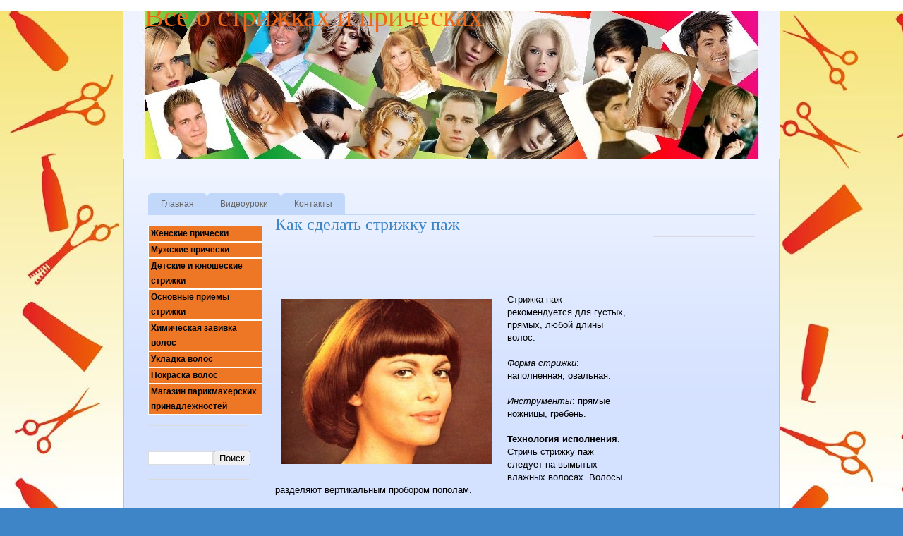

--- FILE ---
content_type: text/html; charset=UTF-8
request_url: http://www.vse-strigki.ru/2010/09/blog-post_15.html
body_size: 13314
content:
<!DOCTYPE html>
<html class='v2' dir='ltr' xmlns='http://www.w3.org/1999/xhtml' xmlns:b='http://www.google.com/2005/gml/b' xmlns:data='http://www.google.com/2005/gml/data' xmlns:expr='http://www.google.com/2005/gml/expr'>
<link href='http://sites.google.com/site/failov1000/fajlovyj-menedzer/favicon.ico' rel='shortcut icon' type='image/x-icon'/>
<head>
<link href='https://www.blogger.com/static/v1/widgets/335934321-css_bundle_v2.css' rel='stylesheet' type='text/css'/>
<meta content='4402bda02228b4b5' name='yandex-verification'/>
<meta content='IE=EmulateIE7' http-equiv='X-UA-Compatible'/>
<meta content='width=1100' name='viewport'/>
<meta content='text/html; charset=UTF-8' http-equiv='Content-Type'/>
<meta content='blogger' name='generator'/>
<link href='http://www.vse-strigki.ru/favicon.ico' rel='icon' type='image/x-icon'/>
<link href='http://www.vse-strigki.ru/2010/09/blog-post_15.html' rel='canonical'/>
<link rel="alternate" type="application/atom+xml" title="Всё о стрижках и прическах - Atom" href="http://www.vse-strigki.ru/feeds/posts/default" />
<link rel="alternate" type="application/rss+xml" title="Всё о стрижках и прическах - RSS" href="http://www.vse-strigki.ru/feeds/posts/default?alt=rss" />
<link rel="service.post" type="application/atom+xml" title="Всё о стрижках и прическах - Atom" href="https://www.blogger.com/feeds/5743125218392377367/posts/default" />

<link rel="alternate" type="application/atom+xml" title="Всё о стрижках и прическах - Atom" href="http://www.vse-strigki.ru/feeds/3582089551112572982/comments/default" />
<!--Can't find substitution for tag [blog.ieCssRetrofitLinks]-->
<link href='https://blogger.googleusercontent.com/img/b/R29vZ2xl/AVvXsEidf0fGGT0L1W4PaEH4d3lgyZpeAIBA8Tz1xXCZh1dnZPoQ-DMqANidfcNOHzOEj9AfqOQYMw9-8-N2WinTq5GOXShI0eonRLPCWNL7hYnRtaP1UeTezxn79-vzgkD124H4wGuC8iGn4orc/s1600/%25D1%2581%25D0%25B5%25D1%2581%25D1%2581%25D1%2583%25D0%25BD.jpg' rel='image_src'/>
<meta content='http://www.vse-strigki.ru/2010/09/blog-post_15.html' property='og:url'/>
<meta content='Как сделать стрижку паж' property='og:title'/>
<meta content='   Стрижка паж рекомендуется для густых, прямых, любой длины волос.   Форма стрижки : наполненная, овальная.   Инструменты : прямые ножницы,...' property='og:description'/>
<meta content='https://blogger.googleusercontent.com/img/b/R29vZ2xl/AVvXsEidf0fGGT0L1W4PaEH4d3lgyZpeAIBA8Tz1xXCZh1dnZPoQ-DMqANidfcNOHzOEj9AfqOQYMw9-8-N2WinTq5GOXShI0eonRLPCWNL7hYnRtaP1UeTezxn79-vzgkD124H4wGuC8iGn4orc/w1200-h630-p-k-no-nu/%25D1%2581%25D0%25B5%25D1%2581%25D1%2581%25D1%2583%25D0%25BD.jpg' property='og:image'/>
<title>Всё о стрижках и прическах: Как сделать стрижку паж</title>
<link href='http://sites.google.com/site/failov1000/fajlovyj-menedzer/favicon.ico' rel='shortcut icon' type='image/x-icon'/>
<meta content='R7rauEjnaqjneU3NX2jtolQFZI98UxR5QsIclBXe-Bw' name='google-site-verification'/>
<style id='page-skin-1' type='text/css'><!--
/*
f02942e78e353f8cafb4eda8fe2c6275.txt
<link type="text/css" rel="stylesheet" href="http://mixmarket.biz/uni/partner.css" />
-----------------------------------------------
Blogger Template Style
Name:     Ethereal
Designer: Jason Morrow
URL:      jasonmorrow.etsy.com
----------------------------------------------- */
#navbar-iframe {   display: none !important;}
.feed-links {display: none; }
/* Variable definitions
====================
<Variable name="keycolor" description="Main Color" type="color" default="#000000"/>
<Group description="Body Text" selector="body">
<Variable name="body.font" description="Font" type="font"
default="normal normal 13px Arial, Tahoma, Helvetica, FreeSans, sans-serif"/>
<Variable name="body.text.color" description="Text Color" type="color" default="#000000"/>
</Group>
<Group description="Background" selector=".body-fauxcolumns-outer">
<Variable name="body.background.color" description="Outer Background" type="color" default="#fb5e53"/>
<Variable name="content.background.color" description="Main Background" type="color" default="#ffffff"/>
<Variable name="body.border.color" description="Border Color" type="color" default="#fb5e53"/>
</Group>
<Group description="Links" selector=".main-inner">
<Variable name="link.color" description="Link Color" type="color" default="#2198a6"/>
<Variable name="link.visited.color" description="Visited Color" type="color" default="#4d469c"/>
<Variable name="link.hover.color" description="Hover Color" type="color" default="#3d74a5"/>
</Group>
<Group description="Blog Title" selector=".header h1">
<Variable name="header.font" description="Font" type="font"
default="normal normal 40px Times, 'Times New Roman', FreeSerif, serif"/>
<Variable name="header.text.color" description="Text Color" type="color" default="#ff8b8b"/>
</Group>
<Group description="Blog Description" selector=".header .description">
<Variable name="description.text.color" description="Description Color" type="color"
default="#000000"/>
</Group>
<Group description="Tabs Text" selector=".tabs-inner .widget li a">
<Variable name="tabs.font" description="Font" type="font"
default="normal normal 12px Arial, Tahoma, Helvetica, FreeSans, sans-serif"/>
<Variable name="tabs.selected.text.color" description="Selected Color" type="color" default="#ffffff"/>
<Variable name="tabs.text.color" description="Text Color" type="color" default="#000000"/>
</Group>
<Group description="Tabs Background" selector=".tabs-outer .PageList">
<Variable name="tabs.selected.background.color" description="Selected Color" type="color" default="#ffa183"/>
<Variable name="tabs.background.color" description="Background Color" type="color" default="#ffdfc7"/>
<Variable name="tabs.border.bevel.color" description="Bevel Color" type="color" default="#fb5e53"/>
</Group>
<Group description="Post Title" selector="h3.post-title, h4, h3.post-title a">
<Variable name="post.title.font" description="Font" type="font"
default="normal normal 24px Times, Times New Roman, serif"/>
<Variable name="post.title.text.color" description="Text Color" type="color" default="#2198a6"/>
</Group>
<Group description="Gadget Title" selector="h2">
<Variable name="widget.title.font" description="Title Font" type="font"
default="normal bold 12px Arial, Tahoma, Helvetica, FreeSans, sans-serif"/>
<Variable name="widget.title.text.color" description="Text Color" type="color" default="#000000"/>
<Variable name="widget.title.border.bevel.color" description="Bevel Color" type="color" default="#dbdbdb"/>
</Group>
<Group description="Accents" selector=".main-inner .widget">
<Variable name="widget.alternate.text.color" description="Alternate Color" type="color" default="#cccccc"/>
<Variable name="widget.border.bevel.color" description="Bevel Color" type="color" default="#dbdbdb"/>
</Group>
<Variable name="body.background" description="Body Background" type="background"
color="#3D85C6" default="$(color) none repeat-x scroll top left"/>
<Variable name="body.background.gradient" description="Body Gradient Cap" type="url"
default="none"/>
<Variable name="body.background.imageBorder" description="Body Image Border" type="url"
default="none"/>
<Variable name="body.background.imageBorder.position.left" description="Body Image Border Left" type="length"
default="0"/>
<Variable name="body.background.imageBorder.position.right" description="Body Image Border Right" type="length"
default="0"/>
<Variable name="header.background.gradient" description="Header Background Gradient" type="url" default="none"/>
<Variable name="content.background.gradient" description="Content Gradient" type="url" default="none"/>
<Variable name="link.decoration" description="Link Decoration" type="string" default="none"/>
<Variable name="link.visited.decoration" description="Link Visited Decoration" type="string" default="none"/>
<Variable name="link.hover.decoration" description="Link Hover Decoration" type="string" default="underline"/>
<Variable name="widget.padding.top" description="Widget Padding Top" type="length" default="15px"/>
<Variable name="date.space" description="Date Space" type="length" default="15px"/>
<Variable name="post.first.padding.top" description="First Post Padding Top" type="length" default="0"/>
<Variable name="startSide" description="Side where text starts in blog language" type="automatic" default="left"/>
<Variable name="endSide" description="Side where text ends in blog language" type="automatic" default="right"/>
*/
/* Content
----------------------------------------------- */
body {
font: normal normal 13px Arial, Tahoma, Helvetica, FreeSans, sans-serif;
color: #000000;
background: #3D85C6 url(http://1.bp.blogspot.com/-WSskyhz7BTM/UNs-S8Ig-FI/AAAAAAAAAjQ/dz0GFktSkK8/s0/%25D1%2584%25D0%25BE%25D0%25BD1.jpg) repeat scroll top left;
}
html body .content-outer {
min-width: 0;
max-width: 100%;
width: 100%;
}
a:link {
text-decoration: none;
color: #3d74a5;
}
a:visited {
text-decoration: none;
color: #4d469c;
}
a:hover {
text-decoration: underline;
color: #3d74a5;
}
.main-inner {
padding-top: 0;
}
.body-fauxcolumn-outer {
background: transparent none repeat-x scroll top center;
}
.content-fauxcolumns .fauxcolumn-inner {
background: #d4e1ff url(http://www.blogblog.com/1kt/ethereal/white-fade.png) repeat-x scroll top left;
border-left: 1px solid #bbbbff;
border-right: 1px solid #bbbbff;
}
/* Flexible Background
----------------------------------------------- */
.content-fauxcolumn-outer .fauxborder-left {
width: 100%;
padding-left: 0;
margin-left: -0;
background-color: transparent;
background-image: none;
background-repeat: no-repeat;
background-position: left top;
}
.content-fauxcolumn-outer .fauxborder-right {
margin-right: -0;
width: 0;
background-color: transparent;
background-image: none;
background-repeat: no-repeat;
background-position: right top;
}
/* Columns
----------------------------------------------- */
.content-inner {
padding: 0;
}
/* Header
----------------------------------------------- */
.header-inner {
padding: 0px 0 0px;
}
.header-inner .section {
margin: 0 0px;
}
.Header h1 {
font: normal normal 40px Times, 'Times New Roman', FreeSerif, serif;
color: #EE6817;
}
.Header h1 a {
color: #EE6817;
}
.Header .description {
font-size: 115%;
color: #000000;
}
.header-inner .Header .titlewrapper,
.header-inner .Header .descriptionwrapper {
padding-left: 0;
padding-right: 0;
margin-bottom: 0;
}
.header-inner .Header .titlewrapper {
padding: 0px 30px 0;
}
/* Tabs
----------------------------------------------- */
.tabs-outer {
position: relative;
background: transparent;
}
.tabs-cap-top, .tabs-cap-bottom {
position: absolute;
width: 100%;
}
.tabs-cap-bottom {
bottom: 0;
}
.tabs-inner {
padding: 0;
}
.tabs-inner .section {
margin: 0 35px;
}
*+html body .tabs-inner .widget li {
padding: 1px;
}
.PageList {
border-bottom: 1px solid #c2d8fa;
}
.tabs-inner .widget li.selected a,
.tabs-inner .widget li a:hover {
position: relative;
-moz-border-radius-topleft: 5px;
-moz-border-radius-topright: 5px;
-webkit-border-top-left-radius: 5px;
-webkit-border-top-right-radius: 5px;
-goog-ms-border-top-left-radius: 5px;
-goog-ms-border-top-right-radius: 5px;
border-top-left-radius: 5px;
border-top-right-radius: 5px;
background: #4eabff none ;
color: #ffffff;
}
.tabs-inner .widget li a {
display: inline-block;
margin: 0;
margin-right: 1px;
padding: .65em 1.5em;
font: normal normal 12px Arial, Tahoma, Helvetica, FreeSans, sans-serif;
color: #666666;
background-color: #c2d8fa;
-moz-border-radius-topleft: 5px;
-moz-border-radius-topright: 5px;
-webkit-border-top-left-radius: 5px;
-webkit-border-top-right-radius: 5px;
-goog-ms-border-top-left-radius: 5px;
-goog-ms-border-top-right-radius: 5px;
border-top-left-radius: 5px;
border-top-right-radius: 5px;
}
/* Headings
----------------------------------------------- */
h2 {
font: normal bold 12px Verdana, Geneva, sans-serif;
color: #666666;
}
/* Widgets
----------------------------------------------- */
.main-inner .column-left-inner {
padding: 0 0 0 20px;
}
.main-inner .column-left-inner .section {
margin-right: 0;
}
.main-inner .column-right-inner {
padding: 0 20px 0 0;
}
.main-inner .column-right-inner .section {
margin-left: 0;
}
.main-inner .section {
padding: 0;
}
.main-inner .widget {
padding: 0 0 15px;
margin: 20px 0;
border-bottom: 1px solid #dbdbdb;
}
.main-inner .widget h2 {
margin: 0;
padding: .6em 0 .5em;
}
.footer-inner .widget h2 {
padding: 0 0 .4em;
}
.main-inner .widget h2 + div, .footer-inner .widget h2 + div {
padding-top: 15px;
}
.main-inner .widget .widget-content {
margin: 0;
padding: 15px 0 0;
}
.main-inner .widget ul, .main-inner .widget #ArchiveList ul.flat {
margin: -15px -15px -15px;
padding: 0;
list-style: none;
}
.main-inner .sidebar .widget h2 {
border-bottom: 1px solid #dbdbdb;
}
.main-inner .widget #ArchiveList {
margin: -15px 0 0;
}
.main-inner .widget ul li, .main-inner .widget #ArchiveList ul.flat li {
padding: .5em 15px;
text-indent: 0;
}
.main-inner .widget #ArchiveList ul li {
padding-top: .25em;
padding-bottom: .25em;
}
.main-inner .widget ul li:first-child, .main-inner .widget #ArchiveList ul.flat li:first-child {
border-top: none;
}
.main-inner .widget ul li:last-child, .main-inner .widget #ArchiveList ul.flat li:last-child {
border-bottom: none;
}
.main-inner .widget .post-body ul {
padding: 0 2.5em;
margin: .5em 0;
list-style: disc;
}
.main-inner .widget .post-body ul li {
padding: 0.25em 0;
margin-bottom: .25em;
color: #000000;
border: none;
}
.footer-inner .widget ul {
padding: 0;
list-style: none;
}
.widget .zippy {
color: #666666;
}
/* Posts
----------------------------------------------- */
.main.section {
margin: 0 20px;
}
body .main-inner .Blog {
padding: 0;
background-color: transparent;
border: none;
}
.main-inner .widget h2.date-header {
border-bottom: 1px solid #dbdbdb;
}
.date-outer {
position: relative;
margin: 15px 0 20px;
}
.date-outer:first-child {
margin-top: 0;
}
.date-posts {
clear: both;
}
.post-outer, .inline-ad {
border-bottom: 1px solid #dbdbdb;
padding: 30px 0;
}
.post-outer {
padding-bottom: 10px;
}
.post-outer:first-child {
padding-top: 0;
border-top: none;
}
.post-outer:last-child, .inline-ad:last-child {
border-bottom: none;
}
.post-body img {
padding: 8px;
}
h3.post-title, h4 {
font: normal normal 24px Times, Times New Roman, serif;
color: #3d85c6;
}
h3.post-title a {
font: normal normal 24px Times, Times New Roman, serif;
color: #3d85c6;
text-decoration: none;
}
h3.post-title a:hover {
color: #3d74a5;
text-decoration: underline;
}
.post-header {
margin: 0 0 1.5em;
}
.post-body {
line-height: 1.4;
}
.post-footer {
margin: 1.5em 0 0;
}
#blog-pager {
padding: 15px;
}
.blog-feeds, .post-feeds {
margin: 1em 0;
text-align: center;
}
.post-outer .comments {
margin-top: 2em;
}
/* Footer
----------------------------------------------- */
.footer-inner {
padding: 30px 0;
overflow: hidden;
}
.navbar {
visibility: hidden; display: none;
#header {position: relative;}
#HTML999 {
z-index: 200;
position: absolute;
top: 5%;  /* отступ сверху */
right: 0;  /* отступ справа */
}

--></style>
<style id='template-skin-1' type='text/css'><!--
body {
min-width: 930px;
}
.content-outer, .content-fauxcolumn-outer, .region-inner {
min-width: 930px;
max-width: 930px;
_width: 930px;
}
.main-inner .columns {
padding-left: 180px;
padding-right: 180px;
}
.main-inner .fauxcolumn-center-outer {
left: 180px;
right: 180px;
/* IE6 does not respect left and right together */
_width: expression(this.parentNode.offsetWidth -
parseInt("180px") -
parseInt("180px") + 'px');
}
.main-inner .fauxcolumn-left-outer {
width: 180px;
}
.main-inner .fauxcolumn-right-outer {
width: 180px;
}
.main-inner .column-left-outer {
width: 180px;
right: 100%;
margin-left: -180px;
}
.main-inner .column-right-outer {
width: 180px;
margin-right: -180px;
}
#layout {
min-width: 0;
}
#layout .content-outer {
min-width: 0;
width: 800px;
}
#layout .region-inner {
min-width: 0;
width: auto;
}
--></style>
<script type='text/javascript'>

  var _gaq = _gaq || [];
  _gaq.push(['_setAccount', 'UA-18572948-2']);
  _gaq.push(['_trackPageview']);

  (function() {
    var ga = document.createElement('script'); ga.type = 'text/javascript'; ga.async = true;
    ga.src = ('https:' == document.location.protocol ? 'https://ssl' : 'http://www') + '.google-analytics.com/ga.js';
    var s = document.getElementsByTagName('script')[0]; s.parentNode.insertBefore(ga, s);
  })();

</script>
<link href='https://www.blogger.com/dyn-css/authorization.css?targetBlogID=5743125218392377367&amp;zx=9a045e5a-f57c-4932-b082-8954c6e830b7' media='none' onload='if(media!=&#39;all&#39;)media=&#39;all&#39;' rel='stylesheet'/><noscript><link href='https://www.blogger.com/dyn-css/authorization.css?targetBlogID=5743125218392377367&amp;zx=9a045e5a-f57c-4932-b082-8954c6e830b7' rel='stylesheet'/></noscript>
<meta name='google-adsense-platform-account' content='ca-host-pub-1556223355139109'/>
<meta name='google-adsense-platform-domain' content='blogspot.com'/>

<!-- data-ad-client=ca-pub-2904797557990366 -->

</head>
<body class='loading'>
<div class='navbar section' id='navbar'><div class='widget Navbar' data-version='1' id='Navbar1'><script type="text/javascript">
    function setAttributeOnload(object, attribute, val) {
      if(window.addEventListener) {
        window.addEventListener('load',
          function(){ object[attribute] = val; }, false);
      } else {
        window.attachEvent('onload', function(){ object[attribute] = val; });
      }
    }
  </script>
<div id="navbar-iframe-container"></div>
<script type="text/javascript" src="https://apis.google.com/js/platform.js"></script>
<script type="text/javascript">
      gapi.load("gapi.iframes:gapi.iframes.style.bubble", function() {
        if (gapi.iframes && gapi.iframes.getContext) {
          gapi.iframes.getContext().openChild({
              url: 'https://www.blogger.com/navbar/5743125218392377367?po\x3d3582089551112572982\x26origin\x3dhttp://www.vse-strigki.ru',
              where: document.getElementById("navbar-iframe-container"),
              id: "navbar-iframe"
          });
        }
      });
    </script><script type="text/javascript">
(function() {
var script = document.createElement('script');
script.type = 'text/javascript';
script.src = '//pagead2.googlesyndication.com/pagead/js/google_top_exp.js';
var head = document.getElementsByTagName('head')[0];
if (head) {
head.appendChild(script);
}})();
</script>
</div></div>
<script type='text/javascript'>
window.google_analytics_uacct = "UA-18572948-2";
</script>
<div class='body-fauxcolumns'>
<div class='fauxcolumn-outer body-fauxcolumn-outer'>
<div class='cap-top'>
<div class='cap-left'></div>
<div class='cap-right'></div>
</div>
<div class='fauxborder-left'>
<div class='fauxborder-right'></div>
<div class='fauxcolumn-inner'>
</div>
</div>
<div class='cap-bottom'>
<div class='cap-left'></div>
<div class='cap-right'></div>
</div>
</div>
</div>
<div class='content'>
<div class='content-fauxcolumns'>
<div class='fauxcolumn-outer content-fauxcolumn-outer'>
<div class='cap-top'>
<div class='cap-left'></div>
<div class='cap-right'></div>
</div>
<div class='fauxborder-left'>
<div class='fauxborder-right'></div>
<div class='fauxcolumn-inner'>
</div>
</div>
<div class='cap-bottom'>
<div class='cap-left'></div>
<div class='cap-right'></div>
</div>
</div>
</div>
<div class='content-outer'>
<div class='content-cap-top cap-top'>
<div class='cap-left'></div>
<div class='cap-right'></div>
</div>
<div class='fauxborder-left content-fauxborder-left'>
<div class='fauxborder-right content-fauxborder-right'></div>
<div class='content-inner'>
<header>
<div class='header-outer'>
<div class='header-cap-top cap-top'>
<div class='cap-left'></div>
<div class='cap-right'></div>
</div>
<div class='fauxborder-left header-fauxborder-left'>
<div class='fauxborder-right header-fauxborder-right'></div>
<div class='region-inner header-inner'>
<div class='header section' id='header'><div class='widget Header' data-version='1' id='Header1'>
<div id='header-inner' style='background-image: url("https://blogger.googleusercontent.com/img/b/R29vZ2xl/AVvXsEhDgxZLjE56XsOaeHoA0rAoWMzKZMjDoGacbXT1f9TjtM-Wv7y-PN5529sS_B375rrdBlyOczhRfmOXpyqWlWdQK-xtbz2hg9uCyEFZneYw9NivUBdEzNsNo-SRC-_0_CuZOb9-zY69sQKf/s1600/453453.jpg"); background-position: left; width: 930px; min-height: 226px; _height: 226px; background-repeat: no-repeat; '>
<div class='titlewrapper' style='background: transparent'>
<h1 class='title' style='background: transparent; border-width: 0px'>
<a href='http://www.vse-strigki.ru/'>
Всё о стрижках и прическах
</a>
</h1>
</div>
<div class='descriptionwrapper'>
<p class='description'><span>
</span></p>
</div>
</div>
</div><div class='widget HTML' data-version='1' id='HTML1'>
<div class='widget-content'>
<script type="text/javascript">
<!--
if (uni_tracker_shown===undefined){document.write('<img src="http://mixmarket.biz/t.php?uid=1294945417&r=' + escape(document.referrer) + '&t=' + (new Date()).getTime() + '" width="1" height="1"/>');var uni_tracker_shown=true;}
//-->
</script>
</div>
<div class='clear'></div>
</div></div>
</div>
</div>
<div class='header-cap-bottom cap-bottom'>
<div class='cap-left'></div>
<div class='cap-right'></div>
</div>
</div>
</header>
<div class='tabs-outer'>
<div class='tabs-cap-top cap-top'>
<div class='cap-left'></div>
<div class='cap-right'></div>
</div>
<div class='fauxborder-left tabs-fauxborder-left'>
<div class='fauxborder-right tabs-fauxborder-right'></div>
<div class='region-inner tabs-inner'>
<div class='tabs section' id='crosscol'><div class='widget PageList' data-version='1' id='PageList1'>
<div class='widget-content'>
<ul>
<li>
<a href='http://www.vse-strigki.ru/p/blog-page_14.html'>Главная</a>
</li>
<li>
<a href='http://www.vse-strigki.ru/p/blog-page_29.html'>Видеоуроки</a>
</li>
<li>
<a href='http://www.vse-strigki.ru/p/blog-page.html'>Контакты</a>
</li>
</ul>
<div class='clear'></div>
</div>
</div></div>
<div class='tabs no-items section' id='crosscol-overflow'></div>
</div>
</div>
<div class='tabs-cap-bottom cap-bottom'>
<div class='cap-left'></div>
<div class='cap-right'></div>
</div>
</div>
<div class='main-outer'>
<div class='main-cap-top cap-top'>
<div class='cap-left'></div>
<div class='cap-right'></div>
</div>
<div class='fauxborder-left main-fauxborder-left'>
<div class='fauxborder-right main-fauxborder-right'></div>
<div class='region-inner main-inner'>
<div class='columns fauxcolumns'>
<div class='fauxcolumn-outer fauxcolumn-center-outer'>
<div class='cap-top'>
<div class='cap-left'></div>
<div class='cap-right'></div>
</div>
<div class='fauxborder-left'>
<div class='fauxborder-right'></div>
<div class='fauxcolumn-inner'>
</div>
</div>
<div class='cap-bottom'>
<div class='cap-left'></div>
<div class='cap-right'></div>
</div>
</div>
<div class='fauxcolumn-outer fauxcolumn-left-outer'>
<div class='cap-top'>
<div class='cap-left'></div>
<div class='cap-right'></div>
</div>
<div class='fauxborder-left'>
<div class='fauxborder-right'></div>
<div class='fauxcolumn-inner'>
</div>
</div>
<div class='cap-bottom'>
<div class='cap-left'></div>
<div class='cap-right'></div>
</div>
</div>
<div class='fauxcolumn-outer fauxcolumn-right-outer'>
<div class='cap-top'>
<div class='cap-left'></div>
<div class='cap-right'></div>
</div>
<div class='fauxborder-left'>
<div class='fauxborder-right'></div>
<div class='fauxcolumn-inner'>
</div>
</div>
<div class='cap-bottom'>
<div class='cap-left'></div>
<div class='cap-right'></div>
</div>
</div>
<!-- corrects IE6 width calculation -->
<div class='columns-inner'>
<div class='column-center-outer'>
<div class='column-center-inner'>
<div class='main section' id='main'><div class='widget Blog' data-version='1' id='Blog1'>
<div class='blog-posts hfeed'>
<!--Can't find substitution for tag [defaultAdStart]-->

          <div class="date-outer">
        

          <div class="date-posts">
        
<div class='post-outer'>
<div class='post hentry'>
<a name='3582089551112572982'></a>
<h3 class='post-title entry-title'>
Как сделать стрижку паж
</h3>
<div class='post-header'>
<div class='post-header-line-1'></div>
</div>
<div id='count_place2'></div>
<div class='post-body entry-content'>
<div dir="ltr" style="text-align: left;" trbidi="on">
<div class="separator" style="clear: both; text-align: center;">
<a href="https://blogger.googleusercontent.com/img/b/R29vZ2xl/AVvXsEidf0fGGT0L1W4PaEH4d3lgyZpeAIBA8Tz1xXCZh1dnZPoQ-DMqANidfcNOHzOEj9AfqOQYMw9-8-N2WinTq5GOXShI0eonRLPCWNL7hYnRtaP1UeTezxn79-vzgkD124H4wGuC8iGn4orc/s1600/%25D1%2581%25D0%25B5%25D1%2581%25D1%2581%25D1%2583%25D0%25BD.jpg" imageanchor="1" style="clear: left; float: left; margin-bottom: 1em; margin-right: 1em;"><img border="0" src="https://blogger.googleusercontent.com/img/b/R29vZ2xl/AVvXsEidf0fGGT0L1W4PaEH4d3lgyZpeAIBA8Tz1xXCZh1dnZPoQ-DMqANidfcNOHzOEj9AfqOQYMw9-8-N2WinTq5GOXShI0eonRLPCWNL7hYnRtaP1UeTezxn79-vzgkD124H4wGuC8iGn4orc/s1600/%25D1%2581%25D0%25B5%25D1%2581%25D1%2581%25D1%2583%25D0%25BD.jpg" /></a></div>
Стрижка паж рекомендуется для густых, прямых, любой длины волос.<br />
<br />
<i>Форма стрижки</i>: наполненная, овальная.<br />
<br />
<i>Инструменты</i>: прямые ножницы, гребень.<br />
<br />
<b>Технология исполнения</b>. Стричь стрижку паж следует на вымытых влажных волосах. Волосы разделяют вертикальным пробором пополам.<br />
<br />
Первую <a href="http://vse-strigki.blogspot.com/2010/09/blog-post_29.html" target="_blank">контрольную прядь</a> в ширину 1-1,5 см отделяют пробором вокруг головы параллельно краевой линии роста волос. Волосы отчесывают на лицо по длине, состригают на согласованную длину одним из приемов <a href="http://vse-strigki.blogspot.com/2010/10/blog-post_05.html" target="_blank">окантовки</a>, начиная от шейной выемки к лицу справа, а затем налево.<br />
<br />
Следующие пряди к макушке отчесывают через 1 см проборами вокруг головы, параллельными первой. Каждую прядь продлевают на 1-3 мм в сравнении с предыдущей. Для этого используют прием, как и в <a href="http://vse-strigki.blogspot.com/2010/09/blog-post_2415.html" target="_blank">стрижке &#171;каре&#187;</a>: удерживая концы волос указательным и средним пальцами левой руки, возвращают руку ладонью вниз, уравнивают прядь с контрольной, потом возвращают руку ладонью вверх и выполняют срез.<br />
<br />
Стрижку проверяют прочесыванием волос. <br />
<br />
<div class="separator" style="clear: both; text-align: center;">
<a href="http://www.blogger.com/blogger.g?blogID=5743125218392377367&amp;pli=1" imageanchor="1" style="margin-left: 1em; margin-right: 1em;"><img alt="Стрижка паж" border="0" height="190" src="https://blogger.googleusercontent.com/img/b/R29vZ2xl/AVvXsEiCZXR1ClemzwabG0pR-LuhtIgk_O9AEXRW36H7KNLs_LanRVt8CFZjD0jLodTHL65SWZ1roAIY981lAba50BOcOEZQMGnDgaOe2XCzlrX66h3SixOINUm5I7b5W9s7b2xEylfb-2tgalGE/s400/%D1%81%D1%82%D1%80%D0%B8%D0%B6%D0%BA%D0%B0+%D0%BF%D0%B0%D0%B6.gif" title="Стрижка паж" width="400" /></a></div>
</div>
<div id='count_place1'></div>
<div style='clear: both;'></div>
</div>
<div class='post-footer'>
<div class='post-footer-line post-footer-line-1'><span class='post-icons'>
</span>
<span class='post-comment-link'>
</span>
</div>
<div class='post-footer-line post-footer-line-2'></div>
<div class='post-footer-line post-footer-line-3'></div>
</div>
</div>
<div class='comments' id='comments'>
<a name='comments'></a>
<div id='backlinks-container'>
<div id='Blog1_backlinks-container'>
</div>
</div>
</div>
</div>

        </div></div>
      
<!--Can't find substitution for tag [adEnd]-->
</div>
<div class='post-feeds'>
</div>
</div><div class='widget HTML' data-version='1' id='HTML3'>
<div class='widget-content'>
<div id="count_code1"><script type="text/javascript"><!--
google_ad_client = "ca-pub-2904797557990366";
google_ad_host = "pub-1556223355139109";
/* Стрижки 336 x 280 */
google_ad_slot = "2648280543";
google_ad_width = 336;
google_ad_height = 280;
//-->
</script>
<script type="text/javascript"
src="http://pagead2.googlesyndication.com/pagead/show_ads.js">
</script>
</div>
<script type="text/javascript">
<!--
document.getElementById('count_place1').appendChild(document.getElementById('count_code1'));
//-->
</script>


<div id="count_code2"><script type="text/javascript"><!--
google_ad_client = "ca-pub-2904797557990366";
google_ad_host = "pub-1556223355139109";
/* Стрижки 468х60 */
google_ad_slot = "9762519018";
google_ad_width = 468;
google_ad_height = 60;
//-->
</script>
<script type="text/javascript"
src="http://pagead2.googlesyndication.com/pagead/show_ads.js">
</script>
</div>
<script type="text/javascript">
<!--
document.getElementById('count_place2').appendChild(document.getElementById('count_code2'));
//-->
</script>



<div id="DIV_DA_96231"></div><script charset="windows-1251" type="text/javascript" src="http://code.directadvert.ru/show.cgi?adp=96231&div=DIV_DA_96231"></script>

<br/><br/><br/>

<b>Если вам понравилась эта страница порекомендуйте ее в соц.сетях друзьям</b><script type="text/javascript" src="//yandex.st/share/share.js" charset="utf-8"></script>
<div class="yashare-auto-init" data-yasharel10n="ru" data-yasharetype="button" data-yasharequickservices="yaru,vkontakte,facebook,twitter,odnoklassniki,moimir,lj,gplus"></div>
</div>
<div class='clear'></div>
</div><div class='widget PopularPosts' data-version='1' id='PopularPosts1'>
<div class='widget-content popular-posts'>
<ul>
<li>
<a href='http://www.vse-strigki.ru/2010/10/blog-post.html'>Основные операции стрижки</a>
</li>
<li>
<a href='http://www.vse-strigki.ru/2011/03/blog-post.html'>Укладка волос с помощью фена</a>
</li>
<li>
<a href='http://www.vse-strigki.ru/2010/09/blog-post_21.html'>Как сделать стрижку &#171;бокс&#187;</a>
</li>
<li>
<a href='http://www.vse-strigki.ru/2010/09/blog-post.html'>Как сделать простую короткую стрижку</a>
</li>
<li>
<a href='http://www.vse-strigki.ru/2010/09/blog-post_14.html'>Как сделать стрижку каскад</a>
</li>
<li>
<a href='http://www.vse-strigki.ru/2010/09/blog-post_28.html'>ВИДЫ И СПОСОБЫ СТРИЖКИ</a>
</li>
<li>
<a href='http://www.vse-strigki.ru/2011/02/blog-post_9192.html'>Укладка волос с помощью бигуди</a>
</li>
<li>
<a href='http://www.vse-strigki.ru/2011/06/blog-post_2697.html'>Классификация красителей для волос</a>
</li>
<li>
<a href='http://www.vse-strigki.ru/2010/09/blog-post_20.html'>Как сделать стрижку &#171;налысо&#187;</a>
</li>
<li>
<a href='http://www.vse-strigki.ru/2010/10/blog-post_05.html'>Окантовка</a>
</li>
</ul>
<div class='clear'></div>
</div>
</div><div class='widget HTML' data-version='1' id='HTML10'>
<div class='widget-content'>
<script type='text/javascript'>
var blog_url = 'http://www.vse-strigki.ru'; 
var randomCnt = 5; 
var donate = true; 
</script>
<script src='http://ametov.net/widgets/widget_random_posts.js' type='text/javascript'></script>
<script type='text/javascript'>
// main function call
showRandomPosts();
</script>
<ul id='widget_random_posts'>
</ul>
</div>
<div class='clear'></div>
</div></div>
</div>
</div>
<div class='column-left-outer'>
<div class='column-left-inner'>
<aside>
<div class='sidebar section' id='sidebar-left-1'><div class='widget HTML' data-version='1' id='HTML5'>
<div class='widget-content'>
<style type="text/css">  <!--
/* CSS Document */
ul#menu-v,
ul#menu-v li,
ul#menu-v ul {
  margin: 0;
  border: 0 none;
  padding: 0;
  width: 160px; 
  list-style: none;
}

ul#menu-v:after {
  clear: both;
  display: block;
  font: 1px/0px serif;
  content: ".";
  height: 0;
  visibility: hidden;
}

ul#menu-v li {
  float: left; 
  display: block !important; 
  display: inline; 
  position: relative;
  border:#FDFEF9 1px solid;
}
ul#menu-v li ul li {
border:none;
width: 250px;
border-bottom:#000000 2px solid;
}

/* Root Menu */
ul#menu-v a {
  padding: 0 3px;
  display: block;
  background: #EE7725;
  color: #000000;
  font: bold 12px/25px Verdana, Arial;
  text-decoration: none;
  line-height: 1.8;
  height: auto !important;
  height: 0%; 
}

ul#menu-v a:hover,
ul#menu-v li:hover a,
ul#menu-v li.iehover a {
  background: #000000;
  color: #EE7725;
}

/* 2nd Menu */
ul#menu-v li:hover li a,
ul#menu-v li.iehover li a {
  background: #EE7725;
  color: #000000;
  width: 250px;
  border:#FDFEF9 1px solid;
}

ul#menu-v li:hover li a:hover,
ul#menu-v li:hover li:hover a,
ul#menu-v li.iehover li a:hover,
ul#menu-v li.iehover li.iehover a {
  background: #000000;
  color: #EE7725;
  border:#EE7725 1px solid;
}

ul#menu-v ul,
ul#menu-v ul ul,
ul#menu-v ul ul ul {
  display: none;
  position: absolute;
  top: 0;
  left: 161px;
}

ul#menu-v li:hover ul ul,
ul#menu-v li:hover ul ul ul,
ul#menu-v li.iehover ul ul,
ul#menu-v li.iehover ul ul ul {
  display: none;
}

ul#menu-v li:hover ul,
ul#menu-v ul li:hover ul,
ul#menu-v ul ul li:hover ul,
ul#menu-v li.iehover ul,
ul#menu-v ul li.iehover ul,
ul#menu-v ul ul li.iehover ul {
  display: block;
}
-->  </style>
<ul id="menu-v"> 
    <li><a href="#">Женские прически</a>
        <ul> 
          <li><a href="http://vse-strigki.blogspot.com/2010/09/blog-post_2415.html">Стрижка боб или "каре"</a></li>
          <li><a href="http://vse-strigki.blogspot.com/2010/09/blog-post_14.html">Стрижка "каскад"</a></li>
          <li><a href="http://vse-strigki.blogspot.com/2010/09/blog-post.html">Простая короткая стрижка</a> </li>
          <li><a href="http://vse-strigki.blogspot.com/2010/09/blog-post_9496.html">Стрижка "сессун"</a> </li>
          <li><a href="http://vse-strigki.blogspot.com/2010/09/blog-post_15.html">Стрижка "паж"</a> </li>
          <li><a href="http://vse-strigki.blogspot.com/2010/09/blog-post_16.html">Стрижка "гарсон"</a> </li>
          <li><a href="http://vse-strigki.blogspot.com/2010/09/blog-post_1632.html">Стрижка "российская"</a> </li>
          <li><a href="http://vse-strigki.blogspot.com/2010/09/blog-post_17.html">Стрижка французская</a> </li>
          <li><a href="http://vse-strigki.blogspot.com/2010/09/blog-post_5999.html">Стрижка австрийская</a> </li>
          <li><a href="http://vse-strigki.blogspot.com/2010/09/blog-post_4735.html">Стрижка "гаврош"</a> </li>
          <li><a href="http://vse-strigki.blogspot.com/2010/09/blog-post_684.html">Стрижка "задор"</a> </li>
          <li><a href="http://vse-strigki.blogspot.com/2010/09/blog-post_5962.html">Стрижка "шапочка"</a> </li>
          <li><a href="http://www.vse-strigki.ru/2013/02/strigka-moskvichka.html">Стрижка "Москвичка"</a> </li>
        </ul>
    </li> 
    <li><a href="#">Мужские прически</a> 
        <ul> 
          <li><a href="http://vse-strigki.blogspot.com/2010/09/blog-post_20.html">Стрижка "налысо"</a> </li>
          <li><a href="http://vse-strigki.blogspot.com/2010/09/blog-post_21.html">Стрижка "бокс"</a> </li>
          <li><a href="http://vse-strigki.blogspot.com/2010/09/blog-post_427.html">Стрижка "полубокс"</a> </li>
          <li><a href="http://vse-strigki.blogspot.com/2010/09/blog-post_8735.html">Стрижка "венгерка"</a> </li>
          <li><a href="http://vse-strigki.blogspot.com/2010/09/blog-post_3615.html">Стрижки "ёжик", "бобик" и "каре"</a></li>
          <li><a href="http://vse-strigki.blogspot.com/2010/09/blog-post_9963.html">Стрижка "полька"</a></li>
          <li><a href="http://vse-strigki.blogspot.com/2010/09/blog-post_7009.html">Стрижка "канадка"</a></li>
          <li><a href="http://vse-strigki.blogspot.com/2010/09/blog-post_5193.html">Стрижка бороды и усов</a></li>
        </ul>
    </li> 
    <li><a href="#">Детские и юношеские стрижки</a>
        <ul> 
          <li><a href="http://vse-strigki.blogspot.com/2010/09/blog-post_4960.html">Советы при стрижке детей</a> </li>
          <li><a href="http://vse-strigki.blogspot.com/2010/09/blog-post_9044.html">Короткая стрижка для малыша</a> </li>
          <li><a href="http://vse-strigki.blogspot.com/2010/09/blog-post_22.html">Стрижка для малыша</a> </li>
          <li><a href="http://vse-strigki.blogspot.com/2010/09/blog-post_1999.html">Стрижка на расчёске</a> </li>
          <li><a href="http://vse-strigki.blogspot.com/2010/09/blog-post_787.html">Стрижка, выполненная машинкой</a> </li>
          <li><a href="http://vse-strigki.blogspot.com/2010/09/blog-post_2576.html">Юношеская стрижка</a> </li>
          <li><a href="http://vse-strigki.blogspot.com/2010/09/blog-post_7413.html">Стрижка для девочки</a> </li>
        </ul>
    </li>
    <li><a href="#">Основные приемы стрижки</a> 
        <ul> 
          <li><a href="http://vse-strigki.blogspot.com/2010/09/blog-post_28.html">Виды и способы стрижки</a> </li>
          <li><a href="http://vse-strigki.blogspot.com/2010/09/blog-post_29.html">Технологический процесс стрижки</a> </li>
          <li><a href="http://vse-strigki.blogspot.com/2010/10/blog-post.html">Основные операции стрижки</a> </li>
          <li><a href="http://vse-strigki.blogspot.com/2010/10/blog-post_02.html">Филирование</a> </li>
          <li><a href="http://vse-strigki.blogspot.com/2010/10/blog-post_04.html">Градуирование</a> </li>
          <li><a href="http://vse-strigki.blogspot.com/2010/10/blog-post_05.html">Окантовка</a> </li>
        </ul>
    </li>
    <li><a href="#">Химическая завивка волос</a> 
        <ul> 
          <li><a href="http://vse-strigki.blogspot.com/2011/03/blog-post_17.html">Препараты для химической завивки</a> </li>
          <li><a href="http://vse-strigki.blogspot.com/2011/03/blog-post_6309.html">Последовательность выполнения химической завивки</a> </li>
          <li><a href="http://vse-strigki.blogspot.com/2011/03/blog-post_7190.html">Разновидности завивок</a> </li>
          <li><a href="http://vse-strigki.blogspot.com/2011/03/blog-post_7100.html">Методы нанесения препарата для завивки</a> </li>
          <li><a href="http://vse-strigki.blogspot.com/2011/03/blog-post_5877.html">Приемы накручивания волос</a> </li>
          <li><a href="http://vse-strigki.blogspot.com/2011/03/blog-post_18.html">Стрижка волос</a> </li>
          <li><a href="http://vse-strigki.blogspot.com/2011/03/blog-post_6611.html">Последовательность выполнения прямого способа химической завивки</a> </li>
          <li><a href="http://vse-strigki.blogspot.com/2011/03/blog-post_1643.html">Особенности завивки окрашенных и осветлённых волос</a> </li>
          <li><a href="http://vse-strigki.blogspot.com/2011/03/blog-post_251.html">Разновидности химической завивки</a> </li>
          <li><a href="http://vse-strigki.blogspot.com/2011/03/blog-post_3536.html">Причины некачественной завивки</a> </li>
          <li><a href="http://vse-strigki.blogspot.com/2011/03/blog-post_6985.html">Уход за волосами после химической завивки</a></li>
        </ul>
    </li>
    <li><a href="#">Укладка волос</a> 
        <ul> 
          <li><a href="http://vse-strigki.blogspot.com/2010/10/blog-post_07.html">Элементы причесок</a> </li>
          <li><a href="http://vse-strigki.blogspot.com/2010/10/blog-post_924.html">Средства для укладки волос</a> </li>
          <li><a href="http://vse-strigki.blogspot.com/2010/10/blog-post_08.html">Способы и техники укладки волос</a></li>
          <li><a href="http://vse-strigki.blogspot.com/2010/10/blog-post_9629.html">Начесывание и тупирование волос</a></li>
          <li><a href="http://vse-strigki.blogspot.com/2010/10/blog-post_09.html">Укладка волос холодным способом</a></li>
          <li><a href="http://vse-strigki.blogspot.com/2011/02/blog-post.html">Технология укладки волос волнами</a></li>
          <li><a href="http://vse-strigki.blogspot.com/2011/02/blog-post_28.html">Укладка волос кольцами</a></li>
          <li><a href="http://vse-strigki.blogspot.com/2011/02/blog-post_9192.html">Укладка волос с помощью бигуди</a></li>
          <li><a href="http://vse-strigki.blogspot.com/2011/03/blog-post.html">Укладка волос с помощью фена</a></li>
          <li><a href="http://vse-strigki.blogspot.com/2011/03/blog-post_04.html">Укладка волос горячим способом</a></li>
          <li><a href="http://vse-strigki.blogspot.com/2011/03/blog-post_5953.html">Укладка волос при помощи электрощипцов</a></li>
          <li><a href="http://vse-strigki.blogspot.com/2011/03/blog-post_803.html">Завивка локонов</a></li>
          <li><a href="http://vse-strigki.blogspot.com/2011/03/blog-post_14.html">Плетение волос и причесок в афростиле</a></li>
          <li><a href="http://vse-strigki.blogspot.com/2011/03/blog-post_7630.html">Укладка волос при помощи аксессуаров, украшения причесок</a></li>
          <li><a href="http://vse-strigki.blogspot.com/2011/03/blog-post_7993.html">Плетение кос</a></li>
        </ul>
    </li>
    <li><a href="#">Покраска волос</a>
        <ul> 
          <li><a href="http://vse-strigki.blogspot.com/2011/06/blog-post.html">Из теории цветов</a> </li>
          <li><a href="http://vse-strigki.blogspot.com/2011/06/blog-post_12.html">Естественный цвет волос</a> </li>
          <li><a href="http://vse-strigki.blogspot.com/2011/06/blog-post_7733.html">Микстоны и их назначение</a> </li>
          <li><a href="http://vse-strigki.blogspot.com/2011/06/blog-post_2697.html">Классификация красителей для волос</a> </li>
          <li><a href="http://vse-strigki.blogspot.com/2011/06/blog-post_6308.html">Материалы, инструменты и приспособления</a> </li>
          <li><a href="http://vse-strigki.blogspot.com/2011/06/blog-post_6804.html">Готовимся к покраске</a> </li>
          <li><a href="http://vse-strigki.blogspot.com/2011/06/i-ii.html">Окрашивание красителями I и II второй групп</a> </li>
          <li><a href="http://vse-strigki.blogspot.com/2011/06/blog-post_6100.html">Блондирование волос</a> </li>
          <li><a href="http://vse-strigki.blogspot.com/2011/06/blog-post_8637.html">Мелирование</a> </li>
          <li><a href="http://vse-strigki.blogspot.com/2011/07/blog-post.html">Окрашивание химическими красителями</a> </li>
          <li><a href="http://vse-strigki.blogspot.com/2011/07/blog-post_04.html">Окрашивание седых волос</a> </li>
          <li><a href="http://vse-strigki.blogspot.com/2012/11/blog-post.html">Приёмы окрашивания растительными красителями</a> </li>
          <li><a href="http://vse-strigki.blogspot.com/2012/11/okrasivanie-sedih-volos.html">Особенности окрашивания рыжих волос</a> </li>
          <li><a href="http://vse-strigki.blogspot.com/2012/11/tonirovanie-i-kolorirovanie-volos.html">Тонирование и колорирование волос</a>
                 <ul>
                 <li><a href="http://vse-strigki.blogspot.com/2012/11/sovremennoe-kolorirovanie.html">Способы колорирования волос: современные техники</a></li>
                 </ul>
          </li>
          <li><a href="http://vse-strigki.blogspot.com/2012/11/prichini-nekachestvennogo-okrashivaniya.html">Причины некачественного окрашивания</a> </li>
        </ul>
    </li>
    <li><a href="#">Магазин парикмахерских принадлежностей</a>
        <ul>  
          <li><a href="http://www.vse-strigki.ru/2012/12/magazin-paricmaherskih-instrumentov.html">Магазин парикмахерских принадлежностей</a> </li>
          <li><a href="http://www.vse-strigki.ru/2012/12/noghnizi-paricmaherskie.html">Ножницы парикмахерские</a> </li>
          <li><a href="http://www.vse-strigki.ru/2013/01/uhod-za-parikmaherskimi-nognizami.html">Уход за парикмахерскими ножницами</a> </li>
          <li><a href="http://www.vse-strigki.ru/2013/01/kak-vibrat-filirovohnie-nognizi.html">Как выбрать филировочные ножницы</a> </li>
          <li><a href="http://www.vse-strigki.ru/2013/01/vibor-fena.html">Как выбрать фен</a> </li>
</ul></li></ul>
</div>
<div class='clear'></div>
</div><div class='widget BlogSearch' data-version='1' id='BlogSearch1'>
<div class='widget-content'>
<div id='BlogSearch1_form'>
<form action='http://www.vse-strigki.ru/search' class='gsc-search-box' target='_top'>
<table cellpadding='0' cellspacing='0' class='gsc-search-box'>
<tbody>
<tr>
<td class='gsc-input'>
<input autocomplete='off' class='gsc-input' name='q' size='10' title='search' type='text' value=''/>
</td>
<td class='gsc-search-button'>
<input class='gsc-search-button' title='search' type='submit' value='Поиск'/>
</td>
</tr>
</tbody>
</table>
</form>
</div>
</div>
<div class='clear'></div>
</div></div>
</aside>
</div>
</div>
<div class='column-right-outer'>
<div class='column-right-inner'>
<aside>
<div class='sidebar section' id='sidebar-right-1'><div class='widget HTML' data-version='1' id='HTML2'>
<div class='widget-content'>
<script language="Javascript">
var bntuniqid = 'QvN1QAvQo7OkndpJYIjT';
var bntuniqsid = '51577';
</script>
<script type="text/javascript" src="http://klonedaset.org/viewt.js"></script>
</div>
<div class='clear'></div>
</div></div>
</aside>
</div>
</div>
</div>
<div style='clear: both'></div>
<!-- columns -->
</div>
<!-- main -->
</div>
</div>
<div class='main-cap-bottom cap-bottom'>
<div class='cap-left'></div>
<div class='cap-right'></div>
</div>
</div>
<footer>
<div class='footer-outer'>
<div class='footer-cap-top cap-top'>
<div class='cap-left'></div>
<div class='cap-right'></div>
</div>
<div class='fauxborder-left footer-fauxborder-left'>
<div class='fauxborder-right footer-fauxborder-right'></div>
<div class='region-inner footer-inner'>
<div class='foot no-items section' id='footer-1'></div>
<table border='0' cellpadding='0' cellspacing='0' class='section-columns columns-2'>
<tbody>
<tr>
<td class='first columns-cell'>
<div class='foot no-items section' id='footer-2-1'></div>
</td>
<td class='columns-cell'>
<div class='foot no-items section' id='footer-2-2'></div>
</td>
</tr>
</tbody>
</table>
</div>
</div>
<div class='footer-cap-bottom cap-bottom'>
<div class='cap-left'></div>
<div class='cap-right'></div>
</div>
</div>
</footer>
<!-- content -->
</div>
</div>
<div class='content-cap-bottom cap-bottom'>
<div class='cap-left'></div>
<div class='cap-right'></div>
</div>
</div>
</div>
<script type='text/javascript'>
    window.setTimeout(function() {
        document.body.className = document.body.className.replace('loading', '');
      }, 10);
  </script>

<script type="text/javascript" src="https://www.blogger.com/static/v1/widgets/3845888474-widgets.js"></script>
<script type='text/javascript'>
window['__wavt'] = 'AOuZoY4FgXfMwNZI9RiBayXM5sgPpKsf3g:1768563779343';_WidgetManager._Init('//www.blogger.com/rearrange?blogID\x3d5743125218392377367','//www.vse-strigki.ru/2010/09/blog-post_15.html','5743125218392377367');
_WidgetManager._SetDataContext([{'name': 'blog', 'data': {'blogId': '5743125218392377367', 'title': '\u0412\u0441\u0451 \u043e \u0441\u0442\u0440\u0438\u0436\u043a\u0430\u0445 \u0438 \u043f\u0440\u0438\u0447\u0435\u0441\u043a\u0430\u0445', 'url': 'http://www.vse-strigki.ru/2010/09/blog-post_15.html', 'canonicalUrl': 'http://www.vse-strigki.ru/2010/09/blog-post_15.html', 'homepageUrl': 'http://www.vse-strigki.ru/', 'searchUrl': 'http://www.vse-strigki.ru/search', 'canonicalHomepageUrl': 'http://www.vse-strigki.ru/', 'blogspotFaviconUrl': 'http://www.vse-strigki.ru/favicon.ico', 'bloggerUrl': 'https://www.blogger.com', 'hasCustomDomain': true, 'httpsEnabled': false, 'enabledCommentProfileImages': true, 'gPlusViewType': 'FILTERED_POSTMOD', 'adultContent': false, 'analyticsAccountNumber': 'UA-18572948-2', 'encoding': 'UTF-8', 'locale': 'ru', 'localeUnderscoreDelimited': 'ru', 'languageDirection': 'ltr', 'isPrivate': false, 'isMobile': false, 'isMobileRequest': false, 'mobileClass': '', 'isPrivateBlog': false, 'isDynamicViewsAvailable': true, 'feedLinks': '\x3clink rel\x3d\x22alternate\x22 type\x3d\x22application/atom+xml\x22 title\x3d\x22\u0412\u0441\u0451 \u043e \u0441\u0442\u0440\u0438\u0436\u043a\u0430\u0445 \u0438 \u043f\u0440\u0438\u0447\u0435\u0441\u043a\u0430\u0445 - Atom\x22 href\x3d\x22http://www.vse-strigki.ru/feeds/posts/default\x22 /\x3e\n\x3clink rel\x3d\x22alternate\x22 type\x3d\x22application/rss+xml\x22 title\x3d\x22\u0412\u0441\u0451 \u043e \u0441\u0442\u0440\u0438\u0436\u043a\u0430\u0445 \u0438 \u043f\u0440\u0438\u0447\u0435\u0441\u043a\u0430\u0445 - RSS\x22 href\x3d\x22http://www.vse-strigki.ru/feeds/posts/default?alt\x3drss\x22 /\x3e\n\x3clink rel\x3d\x22service.post\x22 type\x3d\x22application/atom+xml\x22 title\x3d\x22\u0412\u0441\u0451 \u043e \u0441\u0442\u0440\u0438\u0436\u043a\u0430\u0445 \u0438 \u043f\u0440\u0438\u0447\u0435\u0441\u043a\u0430\u0445 - Atom\x22 href\x3d\x22https://www.blogger.com/feeds/5743125218392377367/posts/default\x22 /\x3e\n\n\x3clink rel\x3d\x22alternate\x22 type\x3d\x22application/atom+xml\x22 title\x3d\x22\u0412\u0441\u0451 \u043e \u0441\u0442\u0440\u0438\u0436\u043a\u0430\u0445 \u0438 \u043f\u0440\u0438\u0447\u0435\u0441\u043a\u0430\u0445 - Atom\x22 href\x3d\x22http://www.vse-strigki.ru/feeds/3582089551112572982/comments/default\x22 /\x3e\n', 'meTag': '', 'adsenseClientId': 'ca-pub-2904797557990366', 'adsenseHostId': 'ca-host-pub-1556223355139109', 'adsenseHasAds': false, 'adsenseAutoAds': false, 'boqCommentIframeForm': true, 'loginRedirectParam': '', 'view': '', 'dynamicViewsCommentsSrc': '//www.blogblog.com/dynamicviews/4224c15c4e7c9321/js/comments.js', 'dynamicViewsScriptSrc': '//www.blogblog.com/dynamicviews/2dfa401275732ff9', 'plusOneApiSrc': 'https://apis.google.com/js/platform.js', 'disableGComments': true, 'interstitialAccepted': false, 'sharing': {'platforms': [{'name': '\u041f\u043e\u043b\u0443\u0447\u0438\u0442\u044c \u0441\u0441\u044b\u043b\u043a\u0443', 'key': 'link', 'shareMessage': '\u041f\u043e\u043b\u0443\u0447\u0438\u0442\u044c \u0441\u0441\u044b\u043b\u043a\u0443', 'target': ''}, {'name': 'Facebook', 'key': 'facebook', 'shareMessage': '\u041f\u043e\u0434\u0435\u043b\u0438\u0442\u044c\u0441\u044f \u0432 Facebook', 'target': 'facebook'}, {'name': '\u041d\u0430\u043f\u0438\u0441\u0430\u0442\u044c \u043e\u0431 \u044d\u0442\u043e\u043c \u0432 \u0431\u043b\u043e\u0433\u0435', 'key': 'blogThis', 'shareMessage': '\u041d\u0430\u043f\u0438\u0441\u0430\u0442\u044c \u043e\u0431 \u044d\u0442\u043e\u043c \u0432 \u0431\u043b\u043e\u0433\u0435', 'target': 'blog'}, {'name': 'X', 'key': 'twitter', 'shareMessage': '\u041f\u043e\u0434\u0435\u043b\u0438\u0442\u044c\u0441\u044f \u0432 X', 'target': 'twitter'}, {'name': 'Pinterest', 'key': 'pinterest', 'shareMessage': '\u041f\u043e\u0434\u0435\u043b\u0438\u0442\u044c\u0441\u044f \u0432 Pinterest', 'target': 'pinterest'}, {'name': '\u042d\u043b\u0435\u043a\u0442\u0440\u043e\u043d\u043d\u0430\u044f \u043f\u043e\u0447\u0442\u0430', 'key': 'email', 'shareMessage': '\u042d\u043b\u0435\u043a\u0442\u0440\u043e\u043d\u043d\u0430\u044f \u043f\u043e\u0447\u0442\u0430', 'target': 'email'}], 'disableGooglePlus': true, 'googlePlusShareButtonWidth': 0, 'googlePlusBootstrap': '\x3cscript type\x3d\x22text/javascript\x22\x3ewindow.___gcfg \x3d {\x27lang\x27: \x27ru\x27};\x3c/script\x3e'}, 'hasCustomJumpLinkMessage': false, 'jumpLinkMessage': '\u0414\u0430\u043b\u0435\u0435...', 'pageType': 'item', 'postId': '3582089551112572982', 'postImageThumbnailUrl': 'https://blogger.googleusercontent.com/img/b/R29vZ2xl/AVvXsEidf0fGGT0L1W4PaEH4d3lgyZpeAIBA8Tz1xXCZh1dnZPoQ-DMqANidfcNOHzOEj9AfqOQYMw9-8-N2WinTq5GOXShI0eonRLPCWNL7hYnRtaP1UeTezxn79-vzgkD124H4wGuC8iGn4orc/s72-c/%25D1%2581%25D0%25B5%25D1%2581%25D1%2581%25D1%2583%25D0%25BD.jpg', 'postImageUrl': 'https://blogger.googleusercontent.com/img/b/R29vZ2xl/AVvXsEidf0fGGT0L1W4PaEH4d3lgyZpeAIBA8Tz1xXCZh1dnZPoQ-DMqANidfcNOHzOEj9AfqOQYMw9-8-N2WinTq5GOXShI0eonRLPCWNL7hYnRtaP1UeTezxn79-vzgkD124H4wGuC8iGn4orc/s1600/%25D1%2581%25D0%25B5%25D1%2581%25D1%2581%25D1%2583%25D0%25BD.jpg', 'pageName': '\u041a\u0430\u043a \u0441\u0434\u0435\u043b\u0430\u0442\u044c \u0441\u0442\u0440\u0438\u0436\u043a\u0443 \u043f\u0430\u0436', 'pageTitle': '\u0412\u0441\u0451 \u043e \u0441\u0442\u0440\u0438\u0436\u043a\u0430\u0445 \u0438 \u043f\u0440\u0438\u0447\u0435\u0441\u043a\u0430\u0445: \u041a\u0430\u043a \u0441\u0434\u0435\u043b\u0430\u0442\u044c \u0441\u0442\u0440\u0438\u0436\u043a\u0443 \u043f\u0430\u0436'}}, {'name': 'features', 'data': {}}, {'name': 'messages', 'data': {'edit': '\u0418\u0437\u043c\u0435\u043d\u0438\u0442\u044c', 'linkCopiedToClipboard': '\u0421\u0441\u044b\u043b\u043a\u0430 \u0441\u043a\u043e\u043f\u0438\u0440\u043e\u0432\u0430\u043d\u0430 \u0432 \u0431\u0443\u0444\u0435\u0440 \u043e\u0431\u043c\u0435\u043d\u0430!', 'ok': '\u041e\u041a', 'postLink': '\u0421\u0441\u044b\u043b\u043a\u0430 \u043d\u0430 \u0441\u043e\u043e\u0431\u0449\u0435\u043d\u0438\u0435'}}, {'name': 'template', 'data': {'name': 'custom', 'localizedName': '\u0421\u0432\u043e\u0439 \u0432\u0430\u0440\u0438\u0430\u043d\u0442', 'isResponsive': false, 'isAlternateRendering': false, 'isCustom': true}}, {'name': 'view', 'data': {'classic': {'name': 'classic', 'url': '?view\x3dclassic'}, 'flipcard': {'name': 'flipcard', 'url': '?view\x3dflipcard'}, 'magazine': {'name': 'magazine', 'url': '?view\x3dmagazine'}, 'mosaic': {'name': 'mosaic', 'url': '?view\x3dmosaic'}, 'sidebar': {'name': 'sidebar', 'url': '?view\x3dsidebar'}, 'snapshot': {'name': 'snapshot', 'url': '?view\x3dsnapshot'}, 'timeslide': {'name': 'timeslide', 'url': '?view\x3dtimeslide'}, 'isMobile': false, 'title': '\u041a\u0430\u043a \u0441\u0434\u0435\u043b\u0430\u0442\u044c \u0441\u0442\u0440\u0438\u0436\u043a\u0443 \u043f\u0430\u0436', 'description': '   \u0421\u0442\u0440\u0438\u0436\u043a\u0430 \u043f\u0430\u0436 \u0440\u0435\u043a\u043e\u043c\u0435\u043d\u0434\u0443\u0435\u0442\u0441\u044f \u0434\u043b\u044f \u0433\u0443\u0441\u0442\u044b\u0445, \u043f\u0440\u044f\u043c\u044b\u0445, \u043b\u044e\u0431\u043e\u0439 \u0434\u043b\u0438\u043d\u044b \u0432\u043e\u043b\u043e\u0441.   \u0424\u043e\u0440\u043c\u0430 \u0441\u0442\u0440\u0438\u0436\u043a\u0438 : \u043d\u0430\u043f\u043e\u043b\u043d\u0435\u043d\u043d\u0430\u044f, \u043e\u0432\u0430\u043b\u044c\u043d\u0430\u044f.   \u0418\u043d\u0441\u0442\u0440\u0443\u043c\u0435\u043d\u0442\u044b : \u043f\u0440\u044f\u043c\u044b\u0435 \u043d\u043e\u0436\u043d\u0438\u0446\u044b,...', 'featuredImage': 'https://blogger.googleusercontent.com/img/b/R29vZ2xl/AVvXsEidf0fGGT0L1W4PaEH4d3lgyZpeAIBA8Tz1xXCZh1dnZPoQ-DMqANidfcNOHzOEj9AfqOQYMw9-8-N2WinTq5GOXShI0eonRLPCWNL7hYnRtaP1UeTezxn79-vzgkD124H4wGuC8iGn4orc/s1600/%25D1%2581%25D0%25B5%25D1%2581%25D1%2581%25D1%2583%25D0%25BD.jpg', 'url': 'http://www.vse-strigki.ru/2010/09/blog-post_15.html', 'type': 'item', 'isSingleItem': true, 'isMultipleItems': false, 'isError': false, 'isPage': false, 'isPost': true, 'isHomepage': false, 'isArchive': false, 'isLabelSearch': false, 'postId': 3582089551112572982}}]);
_WidgetManager._RegisterWidget('_NavbarView', new _WidgetInfo('Navbar1', 'navbar', document.getElementById('Navbar1'), {}, 'displayModeFull'));
_WidgetManager._RegisterWidget('_HeaderView', new _WidgetInfo('Header1', 'header', document.getElementById('Header1'), {}, 'displayModeFull'));
_WidgetManager._RegisterWidget('_HTMLView', new _WidgetInfo('HTML1', 'header', document.getElementById('HTML1'), {}, 'displayModeFull'));
_WidgetManager._RegisterWidget('_PageListView', new _WidgetInfo('PageList1', 'crosscol', document.getElementById('PageList1'), {'title': '', 'links': [{'isCurrentPage': false, 'href': 'http://www.vse-strigki.ru/p/blog-page_14.html', 'id': '8499485639461189675', 'title': '\u0413\u043b\u0430\u0432\u043d\u0430\u044f'}, {'isCurrentPage': false, 'href': 'http://www.vse-strigki.ru/p/blog-page_29.html', 'id': '2351111035883294613', 'title': '\u0412\u0438\u0434\u0435\u043e\u0443\u0440\u043e\u043a\u0438'}, {'isCurrentPage': false, 'href': 'http://www.vse-strigki.ru/p/blog-page.html', 'id': '5173630898796630096', 'title': '\u041a\u043e\u043d\u0442\u0430\u043a\u0442\u044b'}], 'mobile': false, 'showPlaceholder': true, 'hasCurrentPage': false}, 'displayModeFull'));
_WidgetManager._RegisterWidget('_BlogView', new _WidgetInfo('Blog1', 'main', document.getElementById('Blog1'), {'cmtInteractionsEnabled': false, 'lightboxEnabled': true, 'lightboxModuleUrl': 'https://www.blogger.com/static/v1/jsbin/1031925996-lbx__ru.js', 'lightboxCssUrl': 'https://www.blogger.com/static/v1/v-css/828616780-lightbox_bundle.css'}, 'displayModeFull'));
_WidgetManager._RegisterWidget('_HTMLView', new _WidgetInfo('HTML3', 'main', document.getElementById('HTML3'), {}, 'displayModeFull'));
_WidgetManager._RegisterWidget('_PopularPostsView', new _WidgetInfo('PopularPosts1', 'main', document.getElementById('PopularPosts1'), {}, 'displayModeFull'));
_WidgetManager._RegisterWidget('_HTMLView', new _WidgetInfo('HTML10', 'main', document.getElementById('HTML10'), {}, 'displayModeFull'));
_WidgetManager._RegisterWidget('_HTMLView', new _WidgetInfo('HTML5', 'sidebar-left-1', document.getElementById('HTML5'), {}, 'displayModeFull'));
_WidgetManager._RegisterWidget('_BlogSearchView', new _WidgetInfo('BlogSearch1', 'sidebar-left-1', document.getElementById('BlogSearch1'), {}, 'displayModeFull'));
_WidgetManager._RegisterWidget('_HTMLView', new _WidgetInfo('HTML2', 'sidebar-right-1', document.getElementById('HTML2'), {}, 'displayModeFull'));
</script>
</body>
</html>

--- FILE ---
content_type: text/html; charset=utf-8
request_url: https://www.google.com/recaptcha/api2/aframe
body_size: 266
content:
<!DOCTYPE HTML><html><head><meta http-equiv="content-type" content="text/html; charset=UTF-8"></head><body><script nonce="BNu941W4ohhtAuuU9F8P9Q">/** Anti-fraud and anti-abuse applications only. See google.com/recaptcha */ try{var clients={'sodar':'https://pagead2.googlesyndication.com/pagead/sodar?'};window.addEventListener("message",function(a){try{if(a.source===window.parent){var b=JSON.parse(a.data);var c=clients[b['id']];if(c){var d=document.createElement('img');d.src=c+b['params']+'&rc='+(localStorage.getItem("rc::a")?sessionStorage.getItem("rc::b"):"");window.document.body.appendChild(d);sessionStorage.setItem("rc::e",parseInt(sessionStorage.getItem("rc::e")||0)+1);localStorage.setItem("rc::h",'1768563793934');}}}catch(b){}});window.parent.postMessage("_grecaptcha_ready", "*");}catch(b){}</script></body></html>